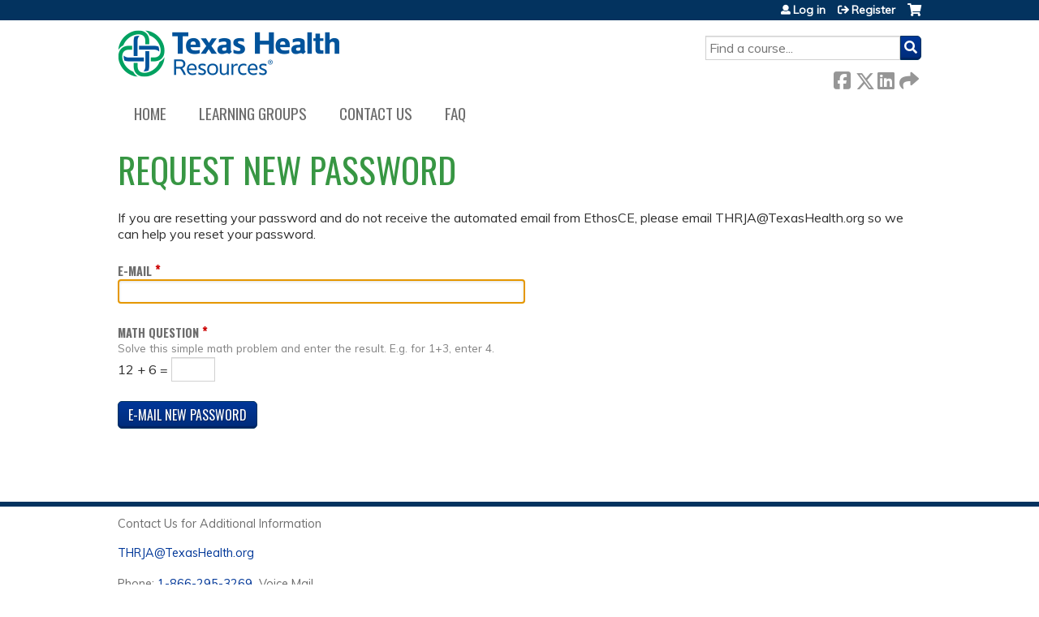

--- FILE ---
content_type: text/css
request_url: https://ce.texashealth.org/sites/default/files/cpn/global.css?t84hb8
body_size: 174
content:
#header, #navigation, #footer {background-image:none;}
#header-wrapper #navigation {border: none;}
#main-menu li a {border:0 !important;}

.page-user-password #user-pass::before {content:"If you are resetting your password and do not receive the automated email from EthosCE, please email THRJA@TexasHealth.org so we can help you reset your password.";display:block;margin-bottom:20px;}